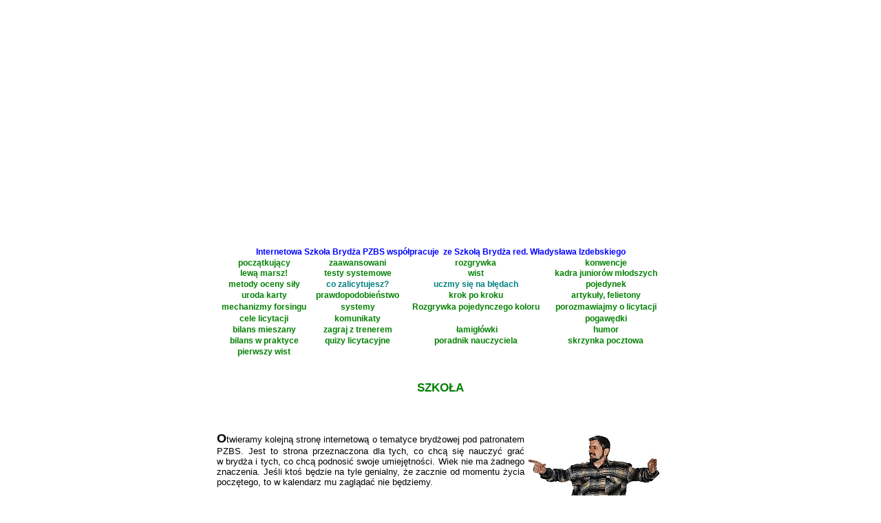

--- FILE ---
content_type: text/html
request_url: https://stara.pzbs.pl/mlodziez/szkola_brydza/szkola_brydza.htm
body_size: 2571
content:

<html>

<head>
<meta http-equiv="Content-Type" content="text/html; charset=iso-8859-2">
<meta name="GENERATOR" content="Microsoft FrontPage 4.0">
<meta name="ProgId" content="FrontPage.Editor.Document">
<title></title>
<link rel="stylesheet" type="text/css" href="szkola.css">
</head>

<body bgcolor="#FFFFFF">
<div align="center">
  <center>
  <table border="0" cellpadding="0" cellspacing="0">
    <tr>
      <td><!--webbot bot="HTMLMarkup" startspan --><center>
<object classid="clsid:D27CDB6E-AE6D-11cf-96B8-444553540000"
  codebase="http://download.macromedia.com/pub/shockwave/cabs/flash/swflash.cab#version=6,0,79,0"
  id="szkola5" width="500" height="350">
  <param name="movie" value="szkola5.swf">
  <param name="quality" value="high">
  <param name="bgcolor" value="#FFFFFF">
    <embed name="szkola5" src="szkola5.swf"
     quality="high" bgcolor="#FFFFFF" swLiveConnect="true"
     width="500" height="350"
     type="application/x-shockwave-flash"
     pluginspage="http://www.macromedia.com/go/getflashplayer"></embed>
</object>
</center>
<!--webbot bot="HTMLMarkup" endspan -->
      </td>
    </tr>
  </table>
  </center>
</div>
<div align="center">
  <center>
  <table border="0" cellpadding="0" cellspacing="0" width="650" height="690">
    <tr>
      <td align="center" height="16" colspan="4"><a href="http://www.szkolabrydza.pl/" target="_blank"><font color="#0000FF">Internetowa&nbsp;Szkoła&nbsp;Brydża&nbsp;PZBS&nbsp;współpracuje&nbsp;
        ze&nbsp;Szkołą&nbsp;Brydża&nbsp;red.&nbsp;Władysława&nbsp;Izdebskiego</font></a></td>
    </tr>
    <tr>
      <td align="center" height="16"><b><a href="poczatki/1raz.htm">początkujący</a></b></td>
      <td align="center" height="16"><b><a href="praca_w_parze/para1.htm">zaawansowani</a></b></td>
      <td align="center" height="16"><b><a href="rozgrywka1.htm">rozgrywka</a></b></td>
      <td align="center" height="16"><a href="konwencje/konwencje.htm">konwencje</a></td>
    </tr>
    <tr>
      <td align="center" height="15"><a href="poczatki/lewa_marsz.htm">lewą
        marsz!</a></td>
      <td align="center" height="15"><a href="praca_w_parze/testy_systemowe.htm">testy
        systemowe</a></td>
      <td align="center" height="15"><a href="wist/wist.htm">wist</a></td>
      <td align="center" height="15"><a href="../2004/kadra_mlodszych.htm">kadra
        juniorów młodszych</a></td>
    </tr>
    <tr>
      <td align="center" height="16"><b><a href="poczatki/metody_oceny_sily.htm">metody
        oceny siły</a></b></td>
      <td align="center" height="16"><a href="licytacja/co_lcytujesz/co_zalicytujesz.htm"><font color="#008080">co
        zalicytujesz?</font></a></td>
      <td align="center" height="16"><a href="bledy/bledy0.htm"><font color="#008080">uczmy się na&nbsp;błędach</font></a></td>
      <td align="center" height="16"><a href="praca_w_parze/licytacja/pl1/poj_lic_1wyniki.htm">pojedynek</a></td>
    </tr>
    <tr>
      <td align="center" height="16"><a href="poczatki/uroda1.htm">uroda karty</a></td>
      <td align="center" height="16"><a href="probablistyka/prawdopodobienstwo.htm">prawdopodobieństwo</a></td>
      <td align="center" height="16"><a href="krok_po_kroku/kpk.htm">krok po
        kroku</a></td>
      <td align="center" height="16"><a href="felietony/felietony.htm">artykuły,
        felietony</a></td>
    </tr>
    <tr>
      <td align="center" height="18"><a href="poczatki/mech_forsingu1.htm">mechanizmy
        forsingu</a></td>
      <td align="center" height="18"><a href="systemy/systemy.htm">systemy</a></td>
      <td align="center" height="18"><a href="r_poj_koloru/rozgrywka_poj_koloru.htm">Rozgrywka
        pojedynczego&nbsp;koloru</a></td>
      <td align="center" height="18"><a href="por_o_licytacji/porozmawiajmy.htm">porozmawiajmy
        o&nbsp;licytacji</a></td>
    </tr>
    <tr>
      <td align="center" height="16"><a href="poczatki/cele_lic.htm">cele
        licytacji</a></td>
      <td align="center" height="16"><a href="komunikaty/ogloszenia.htm">komunikaty</a></td>
      <td align="center" height="16"></td>
      <td align="center" height="16"><a href="pogawedki/pogawedk.htm">pogawędki</a></td>
    </tr>
    <tr>
      <td align="center" height="16"><a href="poczatki/bilans_mieszany.htm">bilans
        mieszany</a></td>
      <td align="center" height="16"><a href="komunikaty/zagraj_z_trenerem.htm">zagraj
        z trenerem</a></td>
      <td align="center" height="16"><a href="szkola_stat.htm"><font color="#008080">&nbsp;</font></a><b><a href="lamiglowki/rozkosze.htm">łamigłówki</a></b></td>
      <td align="center" height="16"><b><a href="humor.htm">humor</a></b></td>
    </tr>
    <tr>
      <td align="center" height="16"><a href="poczatki/bilans_praktyka1.htm">bilans
        w praktyce</a></td>
      <td align="center" height="16"><a href="praca_w_parze/quizy_licyt/quizy_lic.htm">quizy
        licytacyjne</a></td>
      <td align="center" height="16"><a href="poradnik/poradnik.htm">poradnik
        nauczyciela</a></td>
      <td align="center" height="16"><a href="poczta/poczta.htm">skrzynka
        pocztowa</a></td>
    </tr>
    <tr>
      <td align="center" height="16"><font color="#008080"><a href="poczatki/1wist.htm">pierwszy
        wist</a></font></td>
      <td align="center" height="16"></td>
      <td align="center" height="16"></td>
      <td align="center" height="16"></td>
    </tr>
    <tr>
      <td width="600" align="center" colspan="4" height="34">&nbsp;
      </td>
    </tr>
    <tr>
      <td width="598" colspan="4" height="22">
        <h2><b>SZKOŁA</b></h2>
      </td>
    </tr>
    <tr>
      <td width="598" colspan="4" height="503">
        <p ALIGN="JUSTIFY"><a href="/cdn-cgi/l/email-protection#54262d273f3d3138143b247a2438"><img border="0" src="fotki/Kielek200.jpg" align="right" alt="Ryszard Kiełczewski" width="200" height="128"></a><b><font size="4">O</font></b>twieramy kolejną stronę internetową o tematyce
        brydżowej pod patronatem PZBS. Jest to strona przeznaczona dla tych,
        co chcą się nauczyć grać w&nbsp;brydża i tych, co chcą podnosić swoje
        umiejętności. Wiek nie ma żadnego znaczenia. Jeśli ktoś będzie na
        tyle genialny, że zacznie od momentu życia poczętego, to w&nbsp;kalendarz
        mu zaglądać nie będziemy.</p>
        <p ALIGN="JUSTIFY">&nbsp;</p>
        <p ALIGN="JUSTIFY">Będziemy starali się więc zamieszczać &#8220;dla
        każdego coś miłego&#8221;, w tym kącik dla początkujących. Nasza
        strona nie będzie kostyczna. Będziemy reagowali na uwagi internautów
        i w miarę możliwości będziemy modyfikować tematykę według
        zapotrzebowania. Rozważać będziemy propozycje poważne, choć nie
        pozbawione humoru.</p>
        <p ALIGN="JUSTIFY">Chcemy działalność edukacyjną prowadzić we współpracy
        z polską mutacją BBO, za co dziękujemy dyrektor tego portalu &#8211;
        pani Eli Wojciechowskiej.</p>
        <p ALIGN="JUSTIFY">&nbsp;</p>
        <p ALIGN="JUSTIFY">Wśród tematyki jaka będzie poruszana na naszej
        stronie wymienić należy &#8211; problemy licytacyjne, rozgrywkowe i
        wistowe, opisy konwencji, gadżetów i technik rozgrywkowych i
        wistowych, wszelkie testy podnoszące umiejętności brydżowe, konkursy
        licytacyjne, pojedynki licytacyjne, artykuły o tematyce brydżowej,
        anegdoty, opowieści prawdziwe choć retuszowane, listy Czytelników i
        inne tematy, które &#8211; mamy nadzieję &#8211; podsuwać będą nam
        nasi Czytelnicy.</p>
        <p ALIGN="JUSTIFY">Na początek zamieścimy wstępne wiadomości o grze
        w brydża dla &#8220;tych, co pierwszy raz&#8221; oraz wytyczne do pracy
        w parze &#8211; dla tych, którzy cnotę (nie grania kartami) dawno
        stracili. W kolejnych edycjach zamieszczać będziemy testy brydżowe do
        pracy w parach.</p>
        <p ALIGN="JUSTIFY">Czekamy na Was !</p>
        <p ALIGN="JUSTIFY">&nbsp;</p>
        <p ALIGN="JUSTIFY">&nbsp;</p>
        <p ALIGN="JUSTIFY">w imieniu zespołu redakcyjnego</p>
<p><i><font color="#0000FF">Ryszard Kiełczewski</font></i></p>
<p><a href="/cdn-cgi/l/email-protection#7c0e050f171519103c130c520c10"><span class="__cf_email__" data-cfemail="8efcf7fde5e7ebe2cee1fea0fee2">[email&#160;protected]</span></a></p>
        <p>&nbsp;</td>
    </tr>
  </table>
  </center>
</div>
<script data-cfasync="false" src="/cdn-cgi/scripts/5c5dd728/cloudflare-static/email-decode.min.js"></script></body>

</html>


--- FILE ---
content_type: text/css
request_url: https://stara.pzbs.pl/mlodziez/szkola_brydza/szkola.css
body_size: 24
content:
<!DOCTYPE HTML PUBLIC "-//W3C//DTD HTML 4.0//EN"><HTML><HEAD><TITLE>odw styl</TITLE><STYLE type="text/css">BODY {  font-family: Verdana,  Arial,  Helvetica, sans-serif; FONT-SIZE: 10pt;}H1 { color: black ;font-style: bold ; font-family: Verdana,  Arial,  Helvetica, sans-serif; FONT-SIZE: 15pt; text-align :center; }H2 { color: green ; font-style: bold ; font-family: Verdana,  Arial,  Helvetica, sans-serif; FONT-SIZE: 13pt; text-align :center;}H3 { color: red ; font-style: bold ; font-family: Verdana,  Arial,  Helvetica, sans-serif; FONT-SIZE: 10pt; text-align :center;}H4 { color: black ; font-style: bold ; font-family: Verdana,  Arial,  Helvetica, sans-serif; FONT-SIZE: 13pt; text-align :center;}p { color: black ; font-family: Verdana,  Arial,  Helvetica, sans-serif; FONT-SIZE: 10pt;}P { padding: 0px; border: 1px  ; margin: 0px; }li { color: black ; font-family: Verdana,  Arial,  Helvetica, sans-serif; FONT-SIZE: 10pt;}li { padding: 0px; border: 1px  ; margin: 0px; }a:link {color:green; font-weight: bold ; text-decoration:none; FONT-SIZE: 9pt;}a:visited {color: green; font-weight: bold ; text-decoration:none ; FONT-SIZE: 9pt;}a:hover {color:red ; font-weight: bold ; text-decoration:none ;  FONT-SIZE: 9pt;}a:active {color:grey; text-decoration: none; FONT-SIZE: 9pt}table        { color: black; font-family: Verdana, Arial, Helvetica, sans-serif; font-size:                10pt;  }table        {   border-color: black;}</STYLE>